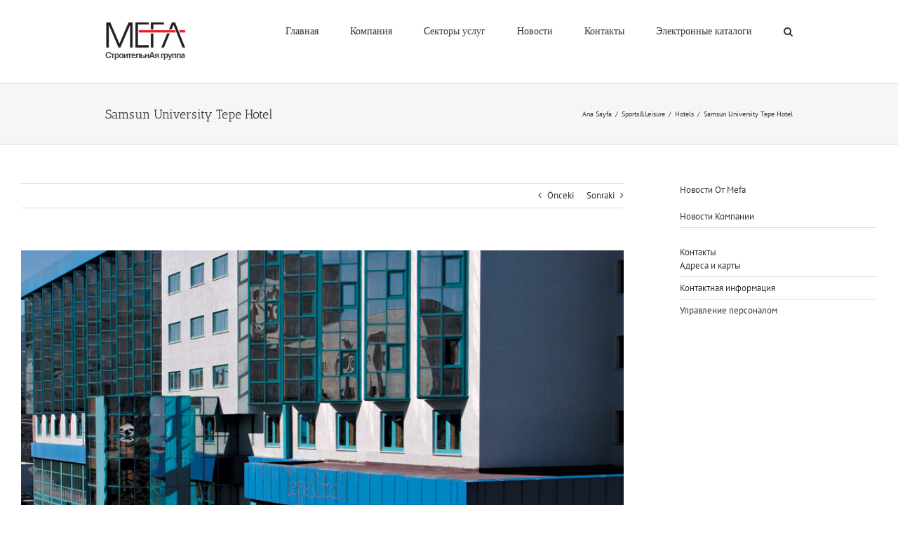

--- FILE ---
content_type: text/html; charset=UTF-8
request_url: https://ru.mefagroup.com/portfolio-items/samsun-university-tepe-hotel-2/
body_size: 14582
content:

<!DOCTYPE html>
<html class="avada-html-layout-wide avada-html-header-position-top avada-is-100-percent-template" lang="tr" prefix="og: http://ogp.me/ns# fb: http://ogp.me/ns/fb#">
<head>
	<meta http-equiv="X-UA-Compatible" content="IE=edge" />
	<meta http-equiv="Content-Type" content="text/html; charset=utf-8"/>
	<meta name="viewport" content="width=device-width, initial-scale=1" />
	<title>Samsun University Tepe Hotel &#8211; Mefa Group</title>
<meta name='robots' content='max-image-preview:large' />
<link rel="alternate" type="application/rss+xml" title="Mefa Group &raquo; akışı" href="https://ru.mefagroup.com/feed/" />
<link rel="alternate" type="application/rss+xml" title="Mefa Group &raquo; yorum akışı" href="https://ru.mefagroup.com/comments/feed/" />
		
		
		
		
		
		<link rel="alternate" type="application/rss+xml" title="Mefa Group &raquo; Samsun University Tepe Hotel yorum akışı" href="https://ru.mefagroup.com/portfolio-items/samsun-university-tepe-hotel-2/feed/" />

		<meta property="og:title" content="Samsun University Tepe Hotel"/>
		<meta property="og:type" content="article"/>
		<meta property="og:url" content="https://ru.mefagroup.com/portfolio-items/samsun-university-tepe-hotel-2/"/>
		<meta property="og:site_name" content="Mefa Group"/>
		<meta property="og:description" content=""/>

									<meta property="og:image" content="https://ru.mefagroup.com/wp-content/uploads/2013/12/h3.jpg"/>
							<script type="text/javascript">
/* <![CDATA[ */
window._wpemojiSettings = {"baseUrl":"https:\/\/s.w.org\/images\/core\/emoji\/15.0.3\/72x72\/","ext":".png","svgUrl":"https:\/\/s.w.org\/images\/core\/emoji\/15.0.3\/svg\/","svgExt":".svg","source":{"concatemoji":"https:\/\/ru.mefagroup.com\/wp-includes\/js\/wp-emoji-release.min.js?ver=6.5.7"}};
/*! This file is auto-generated */
!function(i,n){var o,s,e;function c(e){try{var t={supportTests:e,timestamp:(new Date).valueOf()};sessionStorage.setItem(o,JSON.stringify(t))}catch(e){}}function p(e,t,n){e.clearRect(0,0,e.canvas.width,e.canvas.height),e.fillText(t,0,0);var t=new Uint32Array(e.getImageData(0,0,e.canvas.width,e.canvas.height).data),r=(e.clearRect(0,0,e.canvas.width,e.canvas.height),e.fillText(n,0,0),new Uint32Array(e.getImageData(0,0,e.canvas.width,e.canvas.height).data));return t.every(function(e,t){return e===r[t]})}function u(e,t,n){switch(t){case"flag":return n(e,"\ud83c\udff3\ufe0f\u200d\u26a7\ufe0f","\ud83c\udff3\ufe0f\u200b\u26a7\ufe0f")?!1:!n(e,"\ud83c\uddfa\ud83c\uddf3","\ud83c\uddfa\u200b\ud83c\uddf3")&&!n(e,"\ud83c\udff4\udb40\udc67\udb40\udc62\udb40\udc65\udb40\udc6e\udb40\udc67\udb40\udc7f","\ud83c\udff4\u200b\udb40\udc67\u200b\udb40\udc62\u200b\udb40\udc65\u200b\udb40\udc6e\u200b\udb40\udc67\u200b\udb40\udc7f");case"emoji":return!n(e,"\ud83d\udc26\u200d\u2b1b","\ud83d\udc26\u200b\u2b1b")}return!1}function f(e,t,n){var r="undefined"!=typeof WorkerGlobalScope&&self instanceof WorkerGlobalScope?new OffscreenCanvas(300,150):i.createElement("canvas"),a=r.getContext("2d",{willReadFrequently:!0}),o=(a.textBaseline="top",a.font="600 32px Arial",{});return e.forEach(function(e){o[e]=t(a,e,n)}),o}function t(e){var t=i.createElement("script");t.src=e,t.defer=!0,i.head.appendChild(t)}"undefined"!=typeof Promise&&(o="wpEmojiSettingsSupports",s=["flag","emoji"],n.supports={everything:!0,everythingExceptFlag:!0},e=new Promise(function(e){i.addEventListener("DOMContentLoaded",e,{once:!0})}),new Promise(function(t){var n=function(){try{var e=JSON.parse(sessionStorage.getItem(o));if("object"==typeof e&&"number"==typeof e.timestamp&&(new Date).valueOf()<e.timestamp+604800&&"object"==typeof e.supportTests)return e.supportTests}catch(e){}return null}();if(!n){if("undefined"!=typeof Worker&&"undefined"!=typeof OffscreenCanvas&&"undefined"!=typeof URL&&URL.createObjectURL&&"undefined"!=typeof Blob)try{var e="postMessage("+f.toString()+"("+[JSON.stringify(s),u.toString(),p.toString()].join(",")+"));",r=new Blob([e],{type:"text/javascript"}),a=new Worker(URL.createObjectURL(r),{name:"wpTestEmojiSupports"});return void(a.onmessage=function(e){c(n=e.data),a.terminate(),t(n)})}catch(e){}c(n=f(s,u,p))}t(n)}).then(function(e){for(var t in e)n.supports[t]=e[t],n.supports.everything=n.supports.everything&&n.supports[t],"flag"!==t&&(n.supports.everythingExceptFlag=n.supports.everythingExceptFlag&&n.supports[t]);n.supports.everythingExceptFlag=n.supports.everythingExceptFlag&&!n.supports.flag,n.DOMReady=!1,n.readyCallback=function(){n.DOMReady=!0}}).then(function(){return e}).then(function(){var e;n.supports.everything||(n.readyCallback(),(e=n.source||{}).concatemoji?t(e.concatemoji):e.wpemoji&&e.twemoji&&(t(e.twemoji),t(e.wpemoji)))}))}((window,document),window._wpemojiSettings);
/* ]]> */
</script>
<style id='wp-emoji-styles-inline-css' type='text/css'>

	img.wp-smiley, img.emoji {
		display: inline !important;
		border: none !important;
		box-shadow: none !important;
		height: 1em !important;
		width: 1em !important;
		margin: 0 0.07em !important;
		vertical-align: -0.1em !important;
		background: none !important;
		padding: 0 !important;
	}
</style>
<style id='classic-theme-styles-inline-css' type='text/css'>
/*! This file is auto-generated */
.wp-block-button__link{color:#fff;background-color:#32373c;border-radius:9999px;box-shadow:none;text-decoration:none;padding:calc(.667em + 2px) calc(1.333em + 2px);font-size:1.125em}.wp-block-file__button{background:#32373c;color:#fff;text-decoration:none}
</style>
<style id='global-styles-inline-css' type='text/css'>
body{--wp--preset--color--black: #000000;--wp--preset--color--cyan-bluish-gray: #abb8c3;--wp--preset--color--white: #ffffff;--wp--preset--color--pale-pink: #f78da7;--wp--preset--color--vivid-red: #cf2e2e;--wp--preset--color--luminous-vivid-orange: #ff6900;--wp--preset--color--luminous-vivid-amber: #fcb900;--wp--preset--color--light-green-cyan: #7bdcb5;--wp--preset--color--vivid-green-cyan: #00d084;--wp--preset--color--pale-cyan-blue: #8ed1fc;--wp--preset--color--vivid-cyan-blue: #0693e3;--wp--preset--color--vivid-purple: #9b51e0;--wp--preset--gradient--vivid-cyan-blue-to-vivid-purple: linear-gradient(135deg,rgba(6,147,227,1) 0%,rgb(155,81,224) 100%);--wp--preset--gradient--light-green-cyan-to-vivid-green-cyan: linear-gradient(135deg,rgb(122,220,180) 0%,rgb(0,208,130) 100%);--wp--preset--gradient--luminous-vivid-amber-to-luminous-vivid-orange: linear-gradient(135deg,rgba(252,185,0,1) 0%,rgba(255,105,0,1) 100%);--wp--preset--gradient--luminous-vivid-orange-to-vivid-red: linear-gradient(135deg,rgba(255,105,0,1) 0%,rgb(207,46,46) 100%);--wp--preset--gradient--very-light-gray-to-cyan-bluish-gray: linear-gradient(135deg,rgb(238,238,238) 0%,rgb(169,184,195) 100%);--wp--preset--gradient--cool-to-warm-spectrum: linear-gradient(135deg,rgb(74,234,220) 0%,rgb(151,120,209) 20%,rgb(207,42,186) 40%,rgb(238,44,130) 60%,rgb(251,105,98) 80%,rgb(254,248,76) 100%);--wp--preset--gradient--blush-light-purple: linear-gradient(135deg,rgb(255,206,236) 0%,rgb(152,150,240) 100%);--wp--preset--gradient--blush-bordeaux: linear-gradient(135deg,rgb(254,205,165) 0%,rgb(254,45,45) 50%,rgb(107,0,62) 100%);--wp--preset--gradient--luminous-dusk: linear-gradient(135deg,rgb(255,203,112) 0%,rgb(199,81,192) 50%,rgb(65,88,208) 100%);--wp--preset--gradient--pale-ocean: linear-gradient(135deg,rgb(255,245,203) 0%,rgb(182,227,212) 50%,rgb(51,167,181) 100%);--wp--preset--gradient--electric-grass: linear-gradient(135deg,rgb(202,248,128) 0%,rgb(113,206,126) 100%);--wp--preset--gradient--midnight: linear-gradient(135deg,rgb(2,3,129) 0%,rgb(40,116,252) 100%);--wp--preset--font-size--small: 9.75px;--wp--preset--font-size--medium: 20px;--wp--preset--font-size--large: 19.5px;--wp--preset--font-size--x-large: 42px;--wp--preset--font-size--normal: 13px;--wp--preset--font-size--xlarge: 26px;--wp--preset--font-size--huge: 39px;--wp--preset--spacing--20: 0.44rem;--wp--preset--spacing--30: 0.67rem;--wp--preset--spacing--40: 1rem;--wp--preset--spacing--50: 1.5rem;--wp--preset--spacing--60: 2.25rem;--wp--preset--spacing--70: 3.38rem;--wp--preset--spacing--80: 5.06rem;--wp--preset--shadow--natural: 6px 6px 9px rgba(0, 0, 0, 0.2);--wp--preset--shadow--deep: 12px 12px 50px rgba(0, 0, 0, 0.4);--wp--preset--shadow--sharp: 6px 6px 0px rgba(0, 0, 0, 0.2);--wp--preset--shadow--outlined: 6px 6px 0px -3px rgba(255, 255, 255, 1), 6px 6px rgba(0, 0, 0, 1);--wp--preset--shadow--crisp: 6px 6px 0px rgba(0, 0, 0, 1);}:where(.is-layout-flex){gap: 0.5em;}:where(.is-layout-grid){gap: 0.5em;}body .is-layout-flex{display: flex;}body .is-layout-flex{flex-wrap: wrap;align-items: center;}body .is-layout-flex > *{margin: 0;}body .is-layout-grid{display: grid;}body .is-layout-grid > *{margin: 0;}:where(.wp-block-columns.is-layout-flex){gap: 2em;}:where(.wp-block-columns.is-layout-grid){gap: 2em;}:where(.wp-block-post-template.is-layout-flex){gap: 1.25em;}:where(.wp-block-post-template.is-layout-grid){gap: 1.25em;}.has-black-color{color: var(--wp--preset--color--black) !important;}.has-cyan-bluish-gray-color{color: var(--wp--preset--color--cyan-bluish-gray) !important;}.has-white-color{color: var(--wp--preset--color--white) !important;}.has-pale-pink-color{color: var(--wp--preset--color--pale-pink) !important;}.has-vivid-red-color{color: var(--wp--preset--color--vivid-red) !important;}.has-luminous-vivid-orange-color{color: var(--wp--preset--color--luminous-vivid-orange) !important;}.has-luminous-vivid-amber-color{color: var(--wp--preset--color--luminous-vivid-amber) !important;}.has-light-green-cyan-color{color: var(--wp--preset--color--light-green-cyan) !important;}.has-vivid-green-cyan-color{color: var(--wp--preset--color--vivid-green-cyan) !important;}.has-pale-cyan-blue-color{color: var(--wp--preset--color--pale-cyan-blue) !important;}.has-vivid-cyan-blue-color{color: var(--wp--preset--color--vivid-cyan-blue) !important;}.has-vivid-purple-color{color: var(--wp--preset--color--vivid-purple) !important;}.has-black-background-color{background-color: var(--wp--preset--color--black) !important;}.has-cyan-bluish-gray-background-color{background-color: var(--wp--preset--color--cyan-bluish-gray) !important;}.has-white-background-color{background-color: var(--wp--preset--color--white) !important;}.has-pale-pink-background-color{background-color: var(--wp--preset--color--pale-pink) !important;}.has-vivid-red-background-color{background-color: var(--wp--preset--color--vivid-red) !important;}.has-luminous-vivid-orange-background-color{background-color: var(--wp--preset--color--luminous-vivid-orange) !important;}.has-luminous-vivid-amber-background-color{background-color: var(--wp--preset--color--luminous-vivid-amber) !important;}.has-light-green-cyan-background-color{background-color: var(--wp--preset--color--light-green-cyan) !important;}.has-vivid-green-cyan-background-color{background-color: var(--wp--preset--color--vivid-green-cyan) !important;}.has-pale-cyan-blue-background-color{background-color: var(--wp--preset--color--pale-cyan-blue) !important;}.has-vivid-cyan-blue-background-color{background-color: var(--wp--preset--color--vivid-cyan-blue) !important;}.has-vivid-purple-background-color{background-color: var(--wp--preset--color--vivid-purple) !important;}.has-black-border-color{border-color: var(--wp--preset--color--black) !important;}.has-cyan-bluish-gray-border-color{border-color: var(--wp--preset--color--cyan-bluish-gray) !important;}.has-white-border-color{border-color: var(--wp--preset--color--white) !important;}.has-pale-pink-border-color{border-color: var(--wp--preset--color--pale-pink) !important;}.has-vivid-red-border-color{border-color: var(--wp--preset--color--vivid-red) !important;}.has-luminous-vivid-orange-border-color{border-color: var(--wp--preset--color--luminous-vivid-orange) !important;}.has-luminous-vivid-amber-border-color{border-color: var(--wp--preset--color--luminous-vivid-amber) !important;}.has-light-green-cyan-border-color{border-color: var(--wp--preset--color--light-green-cyan) !important;}.has-vivid-green-cyan-border-color{border-color: var(--wp--preset--color--vivid-green-cyan) !important;}.has-pale-cyan-blue-border-color{border-color: var(--wp--preset--color--pale-cyan-blue) !important;}.has-vivid-cyan-blue-border-color{border-color: var(--wp--preset--color--vivid-cyan-blue) !important;}.has-vivid-purple-border-color{border-color: var(--wp--preset--color--vivid-purple) !important;}.has-vivid-cyan-blue-to-vivid-purple-gradient-background{background: var(--wp--preset--gradient--vivid-cyan-blue-to-vivid-purple) !important;}.has-light-green-cyan-to-vivid-green-cyan-gradient-background{background: var(--wp--preset--gradient--light-green-cyan-to-vivid-green-cyan) !important;}.has-luminous-vivid-amber-to-luminous-vivid-orange-gradient-background{background: var(--wp--preset--gradient--luminous-vivid-amber-to-luminous-vivid-orange) !important;}.has-luminous-vivid-orange-to-vivid-red-gradient-background{background: var(--wp--preset--gradient--luminous-vivid-orange-to-vivid-red) !important;}.has-very-light-gray-to-cyan-bluish-gray-gradient-background{background: var(--wp--preset--gradient--very-light-gray-to-cyan-bluish-gray) !important;}.has-cool-to-warm-spectrum-gradient-background{background: var(--wp--preset--gradient--cool-to-warm-spectrum) !important;}.has-blush-light-purple-gradient-background{background: var(--wp--preset--gradient--blush-light-purple) !important;}.has-blush-bordeaux-gradient-background{background: var(--wp--preset--gradient--blush-bordeaux) !important;}.has-luminous-dusk-gradient-background{background: var(--wp--preset--gradient--luminous-dusk) !important;}.has-pale-ocean-gradient-background{background: var(--wp--preset--gradient--pale-ocean) !important;}.has-electric-grass-gradient-background{background: var(--wp--preset--gradient--electric-grass) !important;}.has-midnight-gradient-background{background: var(--wp--preset--gradient--midnight) !important;}.has-small-font-size{font-size: var(--wp--preset--font-size--small) !important;}.has-medium-font-size{font-size: var(--wp--preset--font-size--medium) !important;}.has-large-font-size{font-size: var(--wp--preset--font-size--large) !important;}.has-x-large-font-size{font-size: var(--wp--preset--font-size--x-large) !important;}
.wp-block-navigation a:where(:not(.wp-element-button)){color: inherit;}
:where(.wp-block-post-template.is-layout-flex){gap: 1.25em;}:where(.wp-block-post-template.is-layout-grid){gap: 1.25em;}
:where(.wp-block-columns.is-layout-flex){gap: 2em;}:where(.wp-block-columns.is-layout-grid){gap: 2em;}
.wp-block-pullquote{font-size: 1.5em;line-height: 1.6;}
</style>
<link rel='stylesheet' id='rs-plugin-settings-css' href='https://ru.mefagroup.com/wp-content/plugins/revslider/public/assets/css/rs6.css?ver=6.4.6' type='text/css' media='all' />
<style id='rs-plugin-settings-inline-css' type='text/css'>
.tp-caption a{color:#ff7302;text-shadow:none;-webkit-transition:all 0.2s ease-out;-moz-transition:all 0.2s ease-out;-o-transition:all 0.2s ease-out;-ms-transition:all 0.2s ease-out}.tp-caption a:hover{color:#ffa902}
</style>
<!--[if IE]>
<link rel='stylesheet' id='avada-IE-css' href='https://ru.mefagroup.com/wp-content/themes/Avada/assets/css/dynamic/ie.min.css?ver=7.3' type='text/css' media='all' />
<style id='avada-IE-inline-css' type='text/css'>
.avada-select-parent .select-arrow{background-color:#ffffff}
.select-arrow{background-color:#ffffff}
</style>
<![endif]-->
<link rel='stylesheet' id='fusion-dynamic-css-css' href='https://ru.mefagroup.com/wp-content/uploads/fusion-styles/ecb591b35a5ba51b420e9f81da35a36b.min.css?ver=3.3' type='text/css' media='all' />
<script type="text/javascript" src="https://ru.mefagroup.com/wp-includes/js/jquery/jquery.min.js?ver=3.7.1" id="jquery-core-js"></script>
<script type="text/javascript" src="https://ru.mefagroup.com/wp-includes/js/jquery/jquery-migrate.min.js?ver=3.4.1" id="jquery-migrate-js"></script>
<script type="text/javascript" src="https://ru.mefagroup.com/wp-content/plugins/revslider/public/assets/js/rbtools.min.js?ver=6.4.4" id="tp-tools-js"></script>
<script type="text/javascript" src="https://ru.mefagroup.com/wp-content/plugins/revslider/public/assets/js/rs6.min.js?ver=6.4.6" id="revmin-js"></script>
<link rel="https://api.w.org/" href="https://ru.mefagroup.com/wp-json/" /><link rel="alternate" type="application/json" href="https://ru.mefagroup.com/wp-json/wp/v2/avada_portfolio/5390" /><link rel="EditURI" type="application/rsd+xml" title="RSD" href="https://ru.mefagroup.com/xmlrpc.php?rsd" />
<meta name="generator" content="WordPress 6.5.7" />
<link rel="canonical" href="https://ru.mefagroup.com/portfolio-items/samsun-university-tepe-hotel-2/" />
<link rel='shortlink' href='https://ru.mefagroup.com/?p=5390' />
<link rel="alternate" type="application/json+oembed" href="https://ru.mefagroup.com/wp-json/oembed/1.0/embed?url=https%3A%2F%2Fru.mefagroup.com%2Fportfolio-items%2Fsamsun-university-tepe-hotel-2%2F" />
<link rel="alternate" type="text/xml+oembed" href="https://ru.mefagroup.com/wp-json/oembed/1.0/embed?url=https%3A%2F%2Fru.mefagroup.com%2Fportfolio-items%2Fsamsun-university-tepe-hotel-2%2F&#038;format=xml" />
<style type="text/css" id="css-fb-visibility">@media screen and (max-width: 640px){body:not(.fusion-builder-ui-wireframe) .fusion-no-small-visibility{display:none !important;}body:not(.fusion-builder-ui-wireframe) .sm-text-align-center{text-align:center !important;}body:not(.fusion-builder-ui-wireframe) .sm-text-align-left{text-align:left !important;}body:not(.fusion-builder-ui-wireframe) .sm-text-align-right{text-align:right !important;}body:not(.fusion-builder-ui-wireframe) .sm-mx-auto{margin-left:auto !important;margin-right:auto !important;}body:not(.fusion-builder-ui-wireframe) .sm-ml-auto{margin-left:auto !important;}body:not(.fusion-builder-ui-wireframe) .sm-mr-auto{margin-right:auto !important;}body:not(.fusion-builder-ui-wireframe) .fusion-absolute-position-small{position:absolute;top:auto;width:100%;}}@media screen and (min-width: 641px) and (max-width: 1024px){body:not(.fusion-builder-ui-wireframe) .fusion-no-medium-visibility{display:none !important;}body:not(.fusion-builder-ui-wireframe) .md-text-align-center{text-align:center !important;}body:not(.fusion-builder-ui-wireframe) .md-text-align-left{text-align:left !important;}body:not(.fusion-builder-ui-wireframe) .md-text-align-right{text-align:right !important;}body:not(.fusion-builder-ui-wireframe) .md-mx-auto{margin-left:auto !important;margin-right:auto !important;}body:not(.fusion-builder-ui-wireframe) .md-ml-auto{margin-left:auto !important;}body:not(.fusion-builder-ui-wireframe) .md-mr-auto{margin-right:auto !important;}body:not(.fusion-builder-ui-wireframe) .fusion-absolute-position-medium{position:absolute;top:auto;width:100%;}}@media screen and (min-width: 1025px){body:not(.fusion-builder-ui-wireframe) .fusion-no-large-visibility{display:none !important;}body:not(.fusion-builder-ui-wireframe) .lg-text-align-center{text-align:center !important;}body:not(.fusion-builder-ui-wireframe) .lg-text-align-left{text-align:left !important;}body:not(.fusion-builder-ui-wireframe) .lg-text-align-right{text-align:right !important;}body:not(.fusion-builder-ui-wireframe) .lg-mx-auto{margin-left:auto !important;margin-right:auto !important;}body:not(.fusion-builder-ui-wireframe) .lg-ml-auto{margin-left:auto !important;}body:not(.fusion-builder-ui-wireframe) .lg-mr-auto{margin-right:auto !important;}body:not(.fusion-builder-ui-wireframe) .fusion-absolute-position-large{position:absolute;top:auto;width:100%;}}</style><meta name="generator" content="Powered by Slider Revolution 6.4.6 - responsive, Mobile-Friendly Slider Plugin for WordPress with comfortable drag and drop interface." />
<link rel="icon" href="https://ru.mefagroup.com/wp-content/uploads/2021/02/cropped-faviconmefa-32x32.png" sizes="32x32" />
<link rel="icon" href="https://ru.mefagroup.com/wp-content/uploads/2021/02/cropped-faviconmefa-192x192.png" sizes="192x192" />
<link rel="apple-touch-icon" href="https://ru.mefagroup.com/wp-content/uploads/2021/02/cropped-faviconmefa-180x180.png" />
<meta name="msapplication-TileImage" content="https://ru.mefagroup.com/wp-content/uploads/2021/02/cropped-faviconmefa-270x270.png" />
<script type="text/javascript">function setREVStartSize(e){
			//window.requestAnimationFrame(function() {				 
				window.RSIW = window.RSIW===undefined ? window.innerWidth : window.RSIW;	
				window.RSIH = window.RSIH===undefined ? window.innerHeight : window.RSIH;	
				try {								
					var pw = document.getElementById(e.c).parentNode.offsetWidth,
						newh;
					pw = pw===0 || isNaN(pw) ? window.RSIW : pw;
					e.tabw = e.tabw===undefined ? 0 : parseInt(e.tabw);
					e.thumbw = e.thumbw===undefined ? 0 : parseInt(e.thumbw);
					e.tabh = e.tabh===undefined ? 0 : parseInt(e.tabh);
					e.thumbh = e.thumbh===undefined ? 0 : parseInt(e.thumbh);
					e.tabhide = e.tabhide===undefined ? 0 : parseInt(e.tabhide);
					e.thumbhide = e.thumbhide===undefined ? 0 : parseInt(e.thumbhide);
					e.mh = e.mh===undefined || e.mh=="" || e.mh==="auto" ? 0 : parseInt(e.mh,0);		
					if(e.layout==="fullscreen" || e.l==="fullscreen") 						
						newh = Math.max(e.mh,window.RSIH);					
					else{					
						e.gw = Array.isArray(e.gw) ? e.gw : [e.gw];
						for (var i in e.rl) if (e.gw[i]===undefined || e.gw[i]===0) e.gw[i] = e.gw[i-1];					
						e.gh = e.el===undefined || e.el==="" || (Array.isArray(e.el) && e.el.length==0)? e.gh : e.el;
						e.gh = Array.isArray(e.gh) ? e.gh : [e.gh];
						for (var i in e.rl) if (e.gh[i]===undefined || e.gh[i]===0) e.gh[i] = e.gh[i-1];
											
						var nl = new Array(e.rl.length),
							ix = 0,						
							sl;					
						e.tabw = e.tabhide>=pw ? 0 : e.tabw;
						e.thumbw = e.thumbhide>=pw ? 0 : e.thumbw;
						e.tabh = e.tabhide>=pw ? 0 : e.tabh;
						e.thumbh = e.thumbhide>=pw ? 0 : e.thumbh;					
						for (var i in e.rl) nl[i] = e.rl[i]<window.RSIW ? 0 : e.rl[i];
						sl = nl[0];									
						for (var i in nl) if (sl>nl[i] && nl[i]>0) { sl = nl[i]; ix=i;}															
						var m = pw>(e.gw[ix]+e.tabw+e.thumbw) ? 1 : (pw-(e.tabw+e.thumbw)) / (e.gw[ix]);					
						newh =  (e.gh[ix] * m) + (e.tabh + e.thumbh);
					}				
					if(window.rs_init_css===undefined) window.rs_init_css = document.head.appendChild(document.createElement("style"));					
					document.getElementById(e.c).height = newh+"px";
					window.rs_init_css.innerHTML += "#"+e.c+"_wrapper { height: "+newh+"px }";				
				} catch(e){
					console.log("Failure at Presize of Slider:" + e)
				}					   
			//});
		  };</script>
		<script type="text/javascript">
			var doc = document.documentElement;
			doc.setAttribute( 'data-useragent', navigator.userAgent );
		</script>
		
	</head>

<body class="avada_portfolio-template-default single single-avada_portfolio postid-5390 single-format-standard fusion-image-hovers fusion-pagination-sizing fusion-button_size-large fusion-button_type-flat fusion-button_span-no avada-image-rollover-circle-yes avada-image-rollover-yes avada-image-rollover-direction-left fusion-body ltr fusion-sticky-header no-tablet-sticky-header no-mobile-sticky-header no-mobile-slidingbar no-mobile-totop avada-has-rev-slider-styles fusion-disable-outline fusion-sub-menu-fade mobile-logo-pos-left layout-wide-mode avada-has-boxed-modal-shadow-none layout-scroll-offset-full avada-has-zero-margin-offset-top has-sidebar fusion-top-header menu-text-align-center mobile-menu-design-modern fusion-show-pagination-text fusion-header-layout-v1 avada-responsive avada-footer-fx-none avada-menu-highlight-style-bar fusion-search-form-classic fusion-main-menu-search-dropdown fusion-avatar-square avada-sticky-shrinkage avada-dropdown-styles avada-blog-layout-large avada-blog-archive-layout-large avada-header-shadow-no avada-menu-icon-position-left avada-has-megamenu-shadow avada-has-mainmenu-dropdown-divider avada-has-main-nav-search-icon avada-has-breadcrumb-mobile-hidden avada-has-titlebar-bar_and_content avada-has-pagination-padding avada-flyout-menu-direction-fade avada-ec-views-v1" >
		<a class="skip-link screen-reader-text" href="#content">Skip to content</a>

	<div id="boxed-wrapper">
		<div class="fusion-sides-frame"></div>
		<div id="wrapper" class="fusion-wrapper">
			<div id="home" style="position:relative;top:-1px;"></div>
			
				
			<header class="fusion-header-wrapper">
				<div class="fusion-header-v1 fusion-logo-alignment fusion-logo-left fusion-sticky-menu- fusion-sticky-logo- fusion-mobile-logo-  fusion-mobile-menu-design-modern">
					<div class="fusion-header-sticky-height"></div>
<div class="fusion-header">
	<div class="fusion-row">
					<div class="fusion-logo" data-margin-top="31px" data-margin-bottom="31px" data-margin-left="0px" data-margin-right="0px">
			<a class="fusion-logo-link"  href="https://ru.mefagroup.com/" >

						<!-- standard logo -->
			<img src="https://ru.mefagroup.com/wp-content/uploads/2017/09/LogoRU2.png" srcset="https://ru.mefagroup.com/wp-content/uploads/2017/09/LogoRU2.png 1x" width="115" height="57" alt="Mefa Group Logo" data-retina_logo_url="" class="fusion-standard-logo" />

			
					</a>
		</div>		<nav class="fusion-main-menu" aria-label="Main Menu"><ul id="menu-main" class="fusion-menu"><li  id="menu-item-4485"  class="menu-item menu-item-type-custom menu-item-object-custom menu-item-home menu-item-4485"  data-item-id="4485"><a  href="http://ru.mefagroup.com" class="fusion-bar-highlight"><span class="menu-text">Главная</span></a></li><li  id="menu-item-4480"  class="menu-item menu-item-type-custom menu-item-object-custom menu-item-has-children menu-item-4480 fusion-dropdown-menu"  data-item-id="4480"><a  href="http://ru.mefagroup.com/?page_id=4687" class="fusion-bar-highlight"><span class="menu-text">Компания</span></a><ul class="sub-menu"><li  id="menu-item-4689"  class="menu-item menu-item-type-post_type menu-item-object-page menu-item-4689 fusion-dropdown-submenu" ><a  href="https://ru.mefagroup.com/welcome-to-mefa/" class="fusion-bar-highlight"><span>Добро пожаловать в MEFA</span></a></li><li  id="menu-item-4611"  class="menu-item menu-item-type-post_type menu-item-object-page menu-item-4611 fusion-dropdown-submenu" ><a  href="https://ru.mefagroup.com/company/" class="fusion-bar-highlight"><span>Послание Председателя</span></a></li><li  id="menu-item-4615"  class="menu-item menu-item-type-post_type menu-item-object-page menu-item-4615 fusion-dropdown-submenu" ><a  href="https://ru.mefagroup.com/mefa-at-a-glance/" class="fusion-bar-highlight"><span>MEFA с первого взгляда</span></a></li><li  id="menu-item-4686"  class="menu-item menu-item-type-post_type menu-item-object-page menu-item-4686 fusion-dropdown-submenu" ><a  href="https://ru.mefagroup.com/board-of-directors/" class="fusion-bar-highlight"><span>Правление</span></a></li><li  id="menu-item-5060"  class="menu-item menu-item-type-post_type menu-item-object-page menu-item-5060 fusion-dropdown-submenu" ><a  href="https://ru.mefagroup.com/quality-policies/" class="fusion-bar-highlight"><span>Политика качества</span></a></li></ul></li><li  id="menu-item-4616"  class="menu-item menu-item-type-custom menu-item-object-custom menu-item-has-children menu-item-4616 fusion-dropdown-menu"  data-item-id="4616"><a  href="http://ru.mefagroup.com/?page_id=5161" class="fusion-bar-highlight"><span class="menu-text">Секторы услуг</span></a><ul class="sub-menu"><li  id="menu-item-5027"  class="menu-item menu-item-type-custom menu-item-object-custom menu-item-has-children menu-item-5027 fusion-dropdown-submenu" ><a  href="#" class="fusion-bar-highlight"><span>Строительные работы</span></a><ul class="sub-menu"><li  id="menu-item-6818"  class="menu-item menu-item-type-post_type menu-item-object-page menu-item-6818" ><a  href="https://ru.mefagroup.com/railways/" class="fusion-bar-highlight"><span>Железные дороги</span></a></li><li  id="menu-item-4708"  class="menu-item menu-item-type-post_type menu-item-object-page menu-item-4708" ><a  href="https://ru.mefagroup.com/roads/" class="fusion-bar-highlight"><span>Дороги</span></a></li><li  id="menu-item-4762"  class="menu-item menu-item-type-post_type menu-item-object-page menu-item-4762" ><a  href="https://ru.mefagroup.com/bridges/" class="fusion-bar-highlight"><span>Мосты</span></a></li><li  id="menu-item-4763"  class="menu-item menu-item-type-post_type menu-item-object-page menu-item-4763" ><a  href="https://ru.mefagroup.com/infrastructure/" class="fusion-bar-highlight"><span>Инфраструктура</span></a></li><li  id="menu-item-4764"  class="menu-item menu-item-type-post_type menu-item-object-page menu-item-4764" ><a  href="https://ru.mefagroup.com/solid-waste/" class="fusion-bar-highlight"><span>Твердые отходы</span></a></li><li  id="menu-item-5249"  class="menu-item menu-item-type-post_type menu-item-object-page menu-item-5249" ><a  href="https://ru.mefagroup.com/hydroelectric-power-plants-2/" class="fusion-bar-highlight"><span>Гидроэлектростанции</span></a></li></ul></li><li  id="menu-item-5028"  class="menu-item menu-item-type-custom menu-item-object-custom menu-item-has-children menu-item-5028 fusion-dropdown-submenu" ><a  href="#" class="fusion-bar-highlight"><span>Образование</span></a><ul class="sub-menu"><li  id="menu-item-4759"  class="menu-item menu-item-type-post_type menu-item-object-page menu-item-4759" ><a  href="https://ru.mefagroup.com/agu-city-campus/" class="fusion-bar-highlight"><span>Университет Абдуллы Гюля</span></a></li><li  id="menu-item-5317"  class="menu-item menu-item-type-post_type menu-item-object-page menu-item-5317" ><a  href="https://ru.mefagroup.com/sakarya-university-campus/" class="fusion-bar-highlight"><span>Кампус университета в провинции Сакарья</span></a></li><li  id="menu-item-4758"  class="menu-item menu-item-type-post_type menu-item-object-page menu-item-4758" ><a  href="https://ru.mefagroup.com/undergraduate-schools/" class="fusion-bar-highlight"><span>Технические учебные заведения, Учебные центры и Начальные школы</span></a></li></ul></li><li  id="menu-item-5030"  class="menu-item menu-item-type-custom menu-item-object-custom menu-item-has-children menu-item-5030 fusion-dropdown-submenu" ><a  href="#" class="fusion-bar-highlight"><span>Спорт и отдых</span></a><ul class="sub-menu"><li  id="menu-item-4757"  class="menu-item menu-item-type-post_type menu-item-object-page menu-item-4757" ><a  href="https://ru.mefagroup.com/sports-complexes/" class="fusion-bar-highlight"><span>Спортивные комплексы</span></a></li><li  id="menu-item-4756"  class="menu-item menu-item-type-post_type menu-item-object-page menu-item-4756" ><a  href="https://ru.mefagroup.com/hotels/" class="fusion-bar-highlight"><span>Отели</span></a></li></ul></li><li  id="menu-item-4642"  class="menu-item menu-item-type-post_type menu-item-object-page menu-item-has-children menu-item-4642 fusion-dropdown-submenu" ><a  href="https://ru.mefagroup.com/industrial/" class="fusion-bar-highlight"><span>Промышленность и Торговля</span></a><ul class="sub-menu"><li  id="menu-item-4644"  class="menu-item menu-item-type-post_type menu-item-object-page menu-item-4644" ><a  href="https://ru.mefagroup.com/shopping-center/" class="fusion-bar-highlight"><span>Торговые центры</span></a></li><li  id="menu-item-4753"  class="menu-item menu-item-type-post_type menu-item-object-page menu-item-4753" ><a  href="https://ru.mefagroup.com/wholesale-markets/" class="fusion-bar-highlight"><span>Оптовые рынки</span></a></li><li  id="menu-item-6821"  class="menu-item menu-item-type-post_type menu-item-object-page menu-item-6821" ><a  href="https://ru.mefagroup.com/tv-radio-studios/" class="fusion-bar-highlight"><span>Телерадиостудии</span></a></li><li  id="menu-item-6824"  class="menu-item menu-item-type-post_type menu-item-object-page menu-item-6824" ><a  href="https://ru.mefagroup.com/service-buildings/" class="fusion-bar-highlight"><span>Сервисные здания</span></a></li><li  id="menu-item-4752"  class="menu-item menu-item-type-post_type menu-item-object-page menu-item-4752" ><a  href="https://ru.mefagroup.com/slaughter-house/" class="fusion-bar-highlight"><span>Скотобойни</span></a></li></ul></li><li  id="menu-item-4641"  class="menu-item menu-item-type-post_type menu-item-object-page menu-item-has-children menu-item-4641 fusion-dropdown-submenu" ><a  href="https://ru.mefagroup.com/health/" class="fusion-bar-highlight"><span>Здоровье</span></a><ul class="sub-menu"><li  id="menu-item-4750"  class="menu-item menu-item-type-post_type menu-item-object-page menu-item-4750" ><a  href="https://ru.mefagroup.com/hospitals/" class="fusion-bar-highlight"><span>Больницы</span></a></li></ul></li><li  id="menu-item-4765"  class="menu-item menu-item-type-custom menu-item-object-custom menu-item-has-children menu-item-4765 fusion-dropdown-submenu" ><a  href="#" class="fusion-bar-highlight"><span>Тонкие работы</span></a><ul class="sub-menu"><li  id="menu-item-4749"  class="menu-item menu-item-type-post_type menu-item-object-page menu-item-4749" ><a  href="https://ru.mefagroup.com/boardworkslandscaping/" class="fusion-bar-highlight"><span>Работы настила и Ландшафтный дизайн</span></a></li><li  id="menu-item-4748"  class="menu-item menu-item-type-post_type menu-item-object-page menu-item-4748" ><a  href="https://ru.mefagroup.com/public-squares/" class="fusion-bar-highlight"><span>Городские площади</span></a></li><li  id="menu-item-4747"  class="menu-item menu-item-type-post_type menu-item-object-page menu-item-4747" ><a  href="https://ru.mefagroup.com/aquaparks/" class="fusion-bar-highlight"><span>Аквапарки</span></a></li></ul></li></ul></li><li  id="menu-item-4618"  class="menu-item menu-item-type-custom menu-item-object-custom menu-item-has-children menu-item-4618 fusion-dropdown-menu"  data-item-id="4618"><a  href="#" class="fusion-bar-highlight"><span class="menu-text">Новости</span></a><ul class="sub-menu"><li  id="menu-item-11258"  class="menu-item menu-item-type-post_type menu-item-object-page menu-item-11258 fusion-dropdown-submenu" ><a  href="https://ru.mefagroup.com/adana-mersin-high-speed-train-construction/" class="fusion-bar-highlight"><span>Строительство высокоскоростного поезда Adana-Mersin</span></a></li><li  id="menu-item-11259"  class="menu-item menu-item-type-post_type menu-item-object-page menu-item-11259 fusion-dropdown-submenu" ><a  href="https://ru.mefagroup.com/izu-decides-mefa/" class="fusion-bar-highlight"><span>CУCЗ выбирает Mefa</span></a></li><li  id="menu-item-11267"  class="menu-item menu-item-type-post_type menu-item-object-page menu-item-11267 fusion-dropdown-submenu" ><a  href="https://ru.mefagroup.com/president-gul-honored-groundbreaking/" class="fusion-bar-highlight"><span>Президент Гюль заслуга за новаторство</span></a></li></ul></li><li  id="menu-item-4619"  class="menu-item menu-item-type-custom menu-item-object-custom menu-item-has-children menu-item-4619 fusion-dropdown-menu"  data-item-id="4619"><a  href="#" class="fusion-bar-highlight"><span class="menu-text">Контакты</span></a><ul class="sub-menu"><li  id="menu-item-4623"  class="menu-item menu-item-type-post_type menu-item-object-page menu-item-4623 fusion-dropdown-submenu" ><a  href="https://ru.mefagroup.com/address/" class="fusion-bar-highlight"><span>Адреса и карты</span></a></li><li  id="menu-item-4664"  class="menu-item menu-item-type-post_type menu-item-object-page menu-item-4664 fusion-dropdown-submenu" ><a  href="https://ru.mefagroup.com/contact/" class="fusion-bar-highlight"><span>Контакты</span></a></li><li  id="menu-item-4669"  class="menu-item menu-item-type-post_type menu-item-object-page menu-item-4669 fusion-dropdown-submenu" ><a  href="https://ru.mefagroup.com/human-resources/" class="fusion-bar-highlight"><span>Отдел кадров</span></a></li></ul></li><li  id="menu-item-6749"  class="menu-item menu-item-type-custom menu-item-object-custom menu-item-has-children menu-item-6749 fusion-dropdown-menu"  data-item-id="6749"><a  href="#" class="fusion-bar-highlight"><span class="menu-text">Электронные каталоги</span></a><ul class="sub-menu"><li  id="menu-item-11363"  class="menu-item menu-item-type-custom menu-item-object-custom menu-item-has-children menu-item-11363 fusion-dropdown-submenu" ><a  href="#" class="fusion-bar-highlight"><span>Презентация</span></a><ul class="sub-menu"><li  id="menu-item-11360"  class="menu-item menu-item-type-custom menu-item-object-custom menu-item-11360" ><a  target="_blank" rel="noopener noreferrer" href="http://ru.mefagroup.com/ecatalogue/2017/ENKatalogSunum.pdf" class="fusion-bar-highlight"><span>Каталог на английском языке</span></a></li><li  id="menu-item-11361"  class="menu-item menu-item-type-custom menu-item-object-custom menu-item-11361" ><a  target="_blank" rel="noopener noreferrer" href="http://ru.mefagroup.com/ecatalogue/2017/FRKatalogSunum.pdf" class="fusion-bar-highlight"><span>Каталог на французском языке</span></a></li><li  id="menu-item-11362"  class="menu-item menu-item-type-custom menu-item-object-custom menu-item-11362" ><a  target="_blank" rel="noopener noreferrer" href="http://ru.mefagroup.com/ecatalogue/2017/TRKatalogSunum.pdf" class="fusion-bar-highlight"><span>Каталог на турецком языке</span></a></li><li  id="menu-item-11391"  class="menu-item menu-item-type-custom menu-item-object-custom menu-item-11391" ><a  target="_blank" rel="noopener noreferrer" href="http://ru.mefagroup.com/ecatalogue/2017/RUKatalogSunum.pdf" class="fusion-bar-highlight"><span>Каталог на русском языке</span></a></li></ul></li><li  id="menu-item-11275"  class="menu-item menu-item-type-post_type menu-item-object-page menu-item-11275 fusion-dropdown-submenu" ><a  href="https://ru.mefagroup.com/e-catalogue/" class="fusion-bar-highlight"><span>Посмотреть он-лайн</span></a></li><li  id="menu-item-11274"  class="menu-item menu-item-type-post_type menu-item-object-page menu-item-11274 fusion-dropdown-submenu" ><a  href="https://ru.mefagroup.com/voir-en-ligne-fr/" class="fusion-bar-highlight"><span>Вход в систему</span></a></li></ul></li><li class="fusion-custom-menu-item fusion-main-menu-search"><a class="fusion-main-menu-icon fusion-bar-highlight" href="#" aria-label="Ara" data-title="Ara" title="Ara" role="button" aria-expanded="false"></a><div class="fusion-custom-menu-item-contents">		<form role="search" class="searchform fusion-search-form  fusion-search-form-classic" method="get" action="https://ru.mefagroup.com/">
			<div class="fusion-search-form-content">

				
				<div class="fusion-search-field search-field">
					<label><span class="screen-reader-text">Ara:</span>
													<input type="search" value="" name="s" class="s" placeholder="Ara..." required aria-required="true" aria-label="Ara..."/>
											</label>
				</div>
				<div class="fusion-search-button search-button">
					<input type="submit" class="fusion-search-submit searchsubmit" aria-label="Ara" value="&#xf002;" />
									</div>

				
			</div>


			
		</form>
		</div></li></ul></nav>	<div class="fusion-mobile-menu-icons">
							<a href="#" class="fusion-icon fusion-icon-bars" aria-label="Toggle mobile menu" aria-expanded="false"></a>
		
		
		
			</div>

<nav class="fusion-mobile-nav-holder fusion-mobile-menu-text-align-left" aria-label="Main Menu Mobile"></nav>

					</div>
</div>
				</div>
				<div class="fusion-clearfix"></div>
			</header>
							
				
		<div id="sliders-container">
					</div>
				
				
			
			<div class="avada-page-titlebar-wrapper" role="banner">
	<div class="fusion-page-title-bar fusion-page-title-bar-none fusion-page-title-bar-left">
		<div class="fusion-page-title-row">
			<div class="fusion-page-title-wrapper">
				<div class="fusion-page-title-captions">

																							<h1 class="entry-title">Samsun University Tepe Hotel</h1>

											
					
				</div>

															<div class="fusion-page-title-secondary">
							<div class="fusion-breadcrumbs"><span class="fusion-breadcrumb-item"><a href="https://ru.mefagroup.com" class="fusion-breadcrumb-link"><span >Ana Sayfa</span></a></span><span class="fusion-breadcrumb-sep">/</span><span class="fusion-breadcrumb-item"><a href="https://ru.mefagroup.com/portfoy_kategori/sportsleisure/" class="fusion-breadcrumb-link"><span >Sports&amp;Leisure</span></a></span><span class="fusion-breadcrumb-sep">/</span><span class="fusion-breadcrumb-item"><a href="https://ru.mefagroup.com/portfoy_kategori/hotels/" class="fusion-breadcrumb-link"><span >Hotels</span></a></span><span class="fusion-breadcrumb-sep">/</span><span class="fusion-breadcrumb-item"><span  class="breadcrumb-leaf">Samsun University Tepe Hotel</span></span></div>						</div>
									
			</div>
		</div>
	</div>
</div>

						<main id="main" class="clearfix width-100">
				<div class="fusion-row" style="max-width:100%;">
<div id="content" class="portfolio-full" style="float: left;">
	
			<div class="single-navigation clearfix">
			
											<a href="https://ru.mefagroup.com/portfolio-items/samsun-university-tepe-hotel/" rel="prev">Önceki</a>
			
			
											<a href="https://ru.mefagroup.com/portfolio-items/samsun-university-tepe-hotel-3/" rel="next">Sonraki</a>
					</div>
	
					<article id="post-5390" class="post-5390 avada_portfolio type-avada_portfolio status-publish format-standard has-post-thumbnail hentry portfolio_category-hotels">

									<div class="fusion-flexslider flexslider fusion-post-slideshow post-slideshow fusion-flexslider-loading">
				<ul class="slides">
																					<li>
																																<a href="https://ru.mefagroup.com/wp-content/uploads/2013/12/h3.jpg" data-rel="iLightbox[gallery5390]" title="h3" data-title="h3" data-caption="">
										<span class="screen-reader-text">Büyük Resmi Görüntüle</span>
										<img width="800" height="533" src="https://ru.mefagroup.com/wp-content/uploads/2013/12/h3.jpg" class="attachment-full size-full wp-post-image" alt="" decoding="async" fetchpriority="high" />									</a>
																					</li>
																																																																																																																				</ul>
			</div>
			
						<div class="project-content">
				<span class="entry-title rich-snippet-hidden">Samsun University Tepe Hotel</span><span class="vcard rich-snippet-hidden"><span class="fn"><a href="https://ru.mefagroup.com/author/mefagroupomerucuz2023/" title="Omer Ucuz tarafından yazılan yazılar" rel="author">Omer Ucuz</a></span></span><span class="updated rich-snippet-hidden">2013-12-02T01:40:08+02:00</span>				<div class="project-description post-content fusion-project-description-details" style="">
											<h3 style="">Proje Açıklaması</h3>																			</div>

									<div class="project-info">
												<h3>Proje Detayları</h3>
												
																			<div class="project-info-box">
								<h4>Kategoriler:</h4>								<div class="project-terms">
									<a href="https://ru.mefagroup.com/portfoy_kategori/hotels/" rel="tag">Hotels</a>								</div>
							</div>
						
												
						
						
						
						
																							</div>
							</div>

			<div class="portfolio-sep"></div>
												<div class="fusion-theme-sharing-box fusion-single-sharing-box share-box">
		<h4>Share This Story, Choose Your Platform!</h4>
		<div class="fusion-social-networks"><div class="fusion-social-networks-wrapper"><a  class="fusion-social-network-icon fusion-tooltip fusion-facebook fusion-icon-facebook" style="color:var(--sharing_social_links_icon_color);" data-placement="top" data-title="Facebook" data-toggle="tooltip" title="Facebook" href="https://www.facebook.com/sharer.php?u=https%3A%2F%2Fru.mefagroup.com%2Fportfolio-items%2Fsamsun-university-tepe-hotel-2%2F&amp;t=Samsun%20University%20Tepe%20Hotel" target="_blank"><span class="screen-reader-text">Facebook</span></a><a  class="fusion-social-network-icon fusion-tooltip fusion-twitter fusion-icon-twitter" style="color:var(--sharing_social_links_icon_color);" data-placement="top" data-title="Twitter" data-toggle="tooltip" title="Twitter" href="https://twitter.com/share?text=Samsun%20University%20Tepe%20Hotel&amp;url=https%3A%2F%2Fru.mefagroup.com%2Fportfolio-items%2Fsamsun-university-tepe-hotel-2%2F" target="_blank" rel="noopener noreferrer"><span class="screen-reader-text">Twitter</span></a><a  class="fusion-social-network-icon fusion-tooltip fusion-reddit fusion-icon-reddit" style="color:var(--sharing_social_links_icon_color);" data-placement="top" data-title="Reddit" data-toggle="tooltip" title="Reddit" href="http://reddit.com/submit?url=https://ru.mefagroup.com/portfolio-items/samsun-university-tepe-hotel-2/&amp;title=Samsun%20University%20Tepe%20Hotel" target="_blank" rel="noopener noreferrer"><span class="screen-reader-text">Reddit</span></a><a  class="fusion-social-network-icon fusion-tooltip fusion-linkedin fusion-icon-linkedin" style="color:var(--sharing_social_links_icon_color);" data-placement="top" data-title="LinkedIn" data-toggle="tooltip" title="LinkedIn" href="https://www.linkedin.com/shareArticle?mini=true&amp;url=https%3A%2F%2Fru.mefagroup.com%2Fportfolio-items%2Fsamsun-university-tepe-hotel-2%2F&amp;title=Samsun%20University%20Tepe%20Hotel&amp;summary=" target="_blank" rel="noopener noreferrer"><span class="screen-reader-text">LinkedIn</span></a><a  class="fusion-social-network-icon fusion-tooltip fusion-tumblr fusion-icon-tumblr" style="color:var(--sharing_social_links_icon_color);" data-placement="top" data-title="Tumblr" data-toggle="tooltip" title="Tumblr" href="http://www.tumblr.com/share/link?url=https%3A%2F%2Fru.mefagroup.com%2Fportfolio-items%2Fsamsun-university-tepe-hotel-2%2F&amp;name=Samsun%20University%20Tepe%20Hotel&amp;description=" target="_blank" rel="noopener noreferrer"><span class="screen-reader-text">Tumblr</span></a><a  class="fusion-social-network-icon fusion-tooltip fusion-pinterest fusion-icon-pinterest" style="color:var(--sharing_social_links_icon_color);" data-placement="top" data-title="Pinterest" data-toggle="tooltip" title="Pinterest" href="http://pinterest.com/pin/create/button/?url=https%3A%2F%2Fru.mefagroup.com%2Fportfolio-items%2Fsamsun-university-tepe-hotel-2%2F&amp;description=&amp;media=https%3A%2F%2Fru.mefagroup.com%2Fwp-content%2Fuploads%2F2013%2F12%2Fh3.jpg" target="_blank" rel="noopener noreferrer"><span class="screen-reader-text">Pinterest</span></a><a  class="fusion-social-network-icon fusion-tooltip fusion-vk fusion-icon-vk" style="color:var(--sharing_social_links_icon_color);" data-placement="top" data-title="Vk" data-toggle="tooltip" title="Vk" href="http://vkontakte.ru/share.php?url=https%3A%2F%2Fru.mefagroup.com%2Fportfolio-items%2Fsamsun-university-tepe-hotel-2%2F&amp;title=Samsun%20University%20Tepe%20Hotel&amp;description=" target="_blank" rel="noopener noreferrer"><span class="screen-reader-text">Vk</span></a><a  class="fusion-social-network-icon fusion-tooltip fusion-mail fusion-icon-mail fusion-last-social-icon" style="color:var(--sharing_social_links_icon_color);" data-placement="top" data-title="E-posta" data-toggle="tooltip" title="E-posta" href="mailto:?subject=Samsun%20University%20Tepe%20Hotel&amp;body=https://ru.mefagroup.com/portfolio-items/samsun-university-tepe-hotel-2/" target="_self" rel="noopener noreferrer"><span class="screen-reader-text">E-posta</span></a><div class="fusion-clearfix"></div></div></div>	</div>
					<section class="related-posts single-related-posts">
					<div class="fusion-title fusion-title-size-three sep-double sep-solid" style="margin-top:0px;margin-bottom:31px;">
					<h3 class="title-heading-left" style="margin:0;">
						İlgili Ürünler					</h3>
					<div class="title-sep-container">
						<div class="title-sep sep-double sep-solid"></div>
					</div>
				</div>
				
	
	
	
					<div class="fusion-carousel" data-imagesize="fixed" data-metacontent="no" data-autoplay="no" data-touchscroll="no" data-columns="5" data-itemmargin="44px" data-itemwidth="180" data-touchscroll="yes" data-scrollitems="">
		<div class="fusion-carousel-positioner">
			<ul class="fusion-carousel-holder">
																							<li class="fusion-carousel-item" style="max-width: 235.4px;">
						<div class="fusion-carousel-item-wrapper">
							

<div  class="fusion-image-wrapper fusion-image-size-fixed" aria-haspopup="true">
	
	
	
				<img src="https://ru.mefagroup.com/wp-content/uploads/2013/12/h5-500x383.jpg" srcset="https://ru.mefagroup.com/wp-content/uploads/2013/12/h5-500x383.jpg 1x, https://ru.mefagroup.com/wp-content/uploads/2013/12/h5-500x383@2x.jpg 2x" width="500" height="383" alt="Samsun University Tepe Hotel" />


		<div class="fusion-rollover">
	<div class="fusion-rollover-content">

														<a class="fusion-rollover-link" href="https://ru.mefagroup.com/portfolio-items/samsun-university-tepe-hotel-4/">Samsun University Tepe Hotel</a>
			
														
								
													<div class="fusion-rollover-sep"></div>
				
																		<a class="fusion-rollover-gallery" href="https://ru.mefagroup.com/wp-content/uploads/2013/12/h5.jpg" data-id="5396" data-rel="iLightbox[gallery]" data-title="h5" data-caption="">
						Gallery					</a>
														
		
												<h4 class="fusion-rollover-title">
					<a class="fusion-rollover-title-link" href="https://ru.mefagroup.com/portfolio-items/samsun-university-tepe-hotel-4/">
						Samsun University Tepe Hotel					</a>
				</h4>
			
								
		
						<a class="fusion-link-wrapper" href="https://ru.mefagroup.com/portfolio-items/samsun-university-tepe-hotel-4/" aria-label="Samsun University Tepe Hotel"></a>
	</div>
</div>

	
</div>
													</div><!-- fusion-carousel-item-wrapper -->
					</li>
																			<li class="fusion-carousel-item" style="max-width: 235.4px;">
						<div class="fusion-carousel-item-wrapper">
							

<div  class="fusion-image-wrapper fusion-image-size-fixed" aria-haspopup="true">
	
	
	
				<img src="https://ru.mefagroup.com/wp-content/uploads/2013/12/h4-500x383.jpg" srcset="https://ru.mefagroup.com/wp-content/uploads/2013/12/h4-500x383.jpg 1x, https://ru.mefagroup.com/wp-content/uploads/2013/12/h4-500x383@2x.jpg 2x" width="500" height="383" alt="Samsun University Tepe Hotel" />


		<div class="fusion-rollover">
	<div class="fusion-rollover-content">

														<a class="fusion-rollover-link" href="https://ru.mefagroup.com/portfolio-items/samsun-university-tepe-hotel-3/">Samsun University Tepe Hotel</a>
			
														
								
													<div class="fusion-rollover-sep"></div>
				
																		<a class="fusion-rollover-gallery" href="https://ru.mefagroup.com/wp-content/uploads/2013/12/h4.jpg" data-id="5393" data-rel="iLightbox[gallery]" data-title="h4" data-caption="">
						Gallery					</a>
														
		
												<h4 class="fusion-rollover-title">
					<a class="fusion-rollover-title-link" href="https://ru.mefagroup.com/portfolio-items/samsun-university-tepe-hotel-3/">
						Samsun University Tepe Hotel					</a>
				</h4>
			
								
		
						<a class="fusion-link-wrapper" href="https://ru.mefagroup.com/portfolio-items/samsun-university-tepe-hotel-3/" aria-label="Samsun University Tepe Hotel"></a>
	</div>
</div>

	
</div>
													</div><!-- fusion-carousel-item-wrapper -->
					</li>
																			<li class="fusion-carousel-item" style="max-width: 235.4px;">
						<div class="fusion-carousel-item-wrapper">
							

<div  class="fusion-image-wrapper fusion-image-size-fixed" aria-haspopup="true">
	
	
	
				<img src="https://ru.mefagroup.com/wp-content/uploads/2013/12/h2-500x383.jpg" srcset="https://ru.mefagroup.com/wp-content/uploads/2013/12/h2-500x383.jpg 1x, https://ru.mefagroup.com/wp-content/uploads/2013/12/h2-500x383@2x.jpg 2x" width="500" height="383" alt="Samsun University Tepe Hotel" />


		<div class="fusion-rollover">
	<div class="fusion-rollover-content">

														<a class="fusion-rollover-link" href="https://ru.mefagroup.com/portfolio-items/samsun-university-tepe-hotel/">Samsun University Tepe Hotel</a>
			
														
								
													<div class="fusion-rollover-sep"></div>
				
																		<a class="fusion-rollover-gallery" href="https://ru.mefagroup.com/wp-content/uploads/2013/12/h2.jpg" data-id="5387" data-rel="iLightbox[gallery]" data-title="h2" data-caption="">
						Gallery					</a>
														
		
												<h4 class="fusion-rollover-title">
					<a class="fusion-rollover-title-link" href="https://ru.mefagroup.com/portfolio-items/samsun-university-tepe-hotel/">
						Samsun University Tepe Hotel					</a>
				</h4>
			
								
		
						<a class="fusion-link-wrapper" href="https://ru.mefagroup.com/portfolio-items/samsun-university-tepe-hotel/" aria-label="Samsun University Tepe Hotel"></a>
	</div>
</div>

	
</div>
													</div><!-- fusion-carousel-item-wrapper -->
					</li>
							</ul><!-- fusion-carousel-holder -->
										<div class="fusion-carousel-nav">
					<span class="fusion-nav-prev"></span>
					<span class="fusion-nav-next"></span>
				</div>
			
		</div><!-- fusion-carousel-positioner -->
	</div><!-- fusion-carousel -->
</section><!-- related-posts -->


																	</article>
	</div>
<aside id="sidebar" class="sidebar fusion-widget-area fusion-content-widget-area fusion-sidebar-right fusion-blogsidebar" style="float: right;" >
											
					<section id="text-6" class="widget widget_text">			<div class="textwidget"><a href="http://ru.mefagroup.com/?page_id=5144">Новости От Mefa</a></br></br>

<a href="http://ru.mefagroup.com/?page_id=5144">Новости Компании</a>
<div class="fusion-sep-clear"></div><div class="fusion-separator fusion-full-width-sep" style="margin-left: auto;margin-right: auto;margin-top:5px;margin-bottom:5px;width:100%;"><div class="fusion-separator-border sep-single" style="border-color:#e0dede;border-top-width:1px;"></div></div><div class="fusion-sep-clear"></div>
</br>
<a href="http://ru.mefagroup.com/?page_id=4621">Контакты</a>

</br>
<a href="http://ru.mefagroup.com/?page_id=4621">Адреса и карты</a>
<div class="fusion-sep-clear"></div><div class="fusion-separator fusion-full-width-sep" style="margin-left: auto;margin-right: auto;margin-top:5px;margin-bottom:5px;width:100%;"><div class="fusion-separator-border sep-single" style="border-color:#e0dede;border-top-width:1px;"></div></div><div class="fusion-sep-clear"></div>
<a href="http://ru.mefagroup.com/?page_id=86">Контактная информация</a>
<div class="fusion-sep-clear"></div><div class="fusion-separator fusion-full-width-sep" style="margin-left: auto;margin-right: auto;margin-top:5px;margin-bottom:5px;width:100%;"><div class="fusion-separator-border sep-single" style="border-color:#e0dede;border-top-width:1px;"></div></div><div class="fusion-sep-clear"></div>
<a href="http://ru.mefagroup.com/?page_id=4667">Управление персоналом</a></div>
		</section>			</aside>
						
					</div>  <!-- fusion-row -->
				</main>  <!-- #main -->
				
				
								
					
		<div class="fusion-footer">
					
	<footer class="fusion-footer-widget-area fusion-widget-area">
		<div class="fusion-row">
			<div class="fusion-columns fusion-columns-4 fusion-widget-area">
				
																									<div class="fusion-column col-lg-3 col-md-3 col-sm-3">
							<section id="text-3" class="fusion-footer-widget-column widget widget_text">			<div class="textwidget"><img decoding="async" src="http://www.mefagroup.com/wp-content/uploads/2013/11/logo2.jpg" />

</br></br>MEFA была основана в 1985 году семьей Уджуз. Компания быстро приобрела достойную  репутацию благодаря честности, коллективной работе и выполнению обязательств. Эти ценности остаются верными и сегодня, поэтому мы смогли отпраздновать нашу 32-ю годовщину..  Сегодня MEFA считается предпочтительным поставщиком услуг благодаря показателям качества работ, производительности и компетенциям компании</div>
		<div style="clear:both;"></div></section>																					</div>
																										<div class="fusion-column col-lg-3 col-md-3 col-sm-3">
							<section id="text-4" class="fusion-footer-widget-column widget widget_text">			<div class="textwidget"><p><a href="http://ru.mefagroup.com/?page_id=4687">Компания</a></p>
<a href="http://ru.mefagroup.com/?page_id=4687">Добро пожаловать в Mefa</a>
<div class="fusion-sep-clear"></div><div class="fusion-separator fusion-full-width-sep" style="margin-left: auto;margin-right: auto;margin-top:5px;margin-bottom:5px;width:100%;"><div class="fusion-separator-border sep-single" style="border-color:#e0dede;border-top-width:1px;"></div></div><div class="fusion-sep-clear"></div>
<a href="http://ru.mefagroup.com/?page_id=4607">Сообщение Председателя</a>
<div class="fusion-sep-clear"></div><div class="fusion-separator fusion-full-width-sep" style="margin-left: auto;margin-right: auto;margin-top:5px;margin-bottom:5px;width:100%;"><div class="fusion-separator-border sep-single" style="border-color:#e0dede;border-top-width:1px;"></div></div><div class="fusion-sep-clear"></div>
<a href="http://ru.mefagroup.com/?page_id=4613">Мефа с первого взгляда</a>
<div class="fusion-sep-clear"></div><div class="fusion-separator fusion-full-width-sep" style="margin-left: auto;margin-right: auto;margin-top:5px;margin-bottom:5px;width:100%;"><div class="fusion-separator-border sep-single" style="border-color:#e0dede;border-top-width:1px;"></div></div><div class="fusion-sep-clear"></div>
<a href="http://ru.mefagroup.com/?page_id=4682">Совет директоров</a>
<div class="fusion-sep-clear"></div><div class="fusion-separator fusion-full-width-sep" style="margin-left: auto;margin-right: auto;margin-top:5px;margin-bottom:5px;width:100%;"><div class="fusion-separator-border sep-single" style="border-color:#e0dede;border-top-width:1px;"></div></div><div class="fusion-sep-clear"></div>
<a href="http://ru.mefagroup.com/?page_id=5050">Политика качества</a>

<div class="fusion-sep-clear"></div><div class="fusion-separator fusion-full-width-sep" style="margin-left: auto;margin-right: auto;margin-top:5px;margin-bottom:5px;width:100%;"><div class="fusion-separator-border sep-single" style="border-color:#e0dede;border-top-width:1px;"></div></div><div class="fusion-sep-clear"></div>
<a href="http://ru.mefagroup.com/e-catalogue/">Электронный каталог</a></div>
		<div style="clear:both;"></div></section>																					</div>
																										<div class="fusion-column col-lg-3 col-md-3 col-sm-3">
							<section id="text-5" class="fusion-footer-widget-column widget widget_text">			<div class="textwidget"><a href="http://ru.mefagroup.com/?page_id=5161">Секторы услуг</a></br>

<a href="http://www.mefagrup.com/?page_id=4706">Строительные работы</a>
<div class="fusion-sep-clear"></div><div class="fusion-separator fusion-full-width-sep" style="margin-left: auto;margin-right: auto;margin-top:5px;margin-bottom:5px;width:100%;"><div class="fusion-separator-border sep-single" style="border-color:#e0dede;border-top-width:1px;"></div></div><div class="fusion-sep-clear"></div>
<a href="http://ru.mefagroup.com/?page_id=4717">Образование</a>
<div class="fusion-sep-clear"></div><div class="fusion-separator fusion-full-width-sep" style="margin-left: auto;margin-right: auto;margin-top:5px;margin-bottom:5px;width:100%;"><div class="fusion-separator-border sep-single" style="border-color:#e0dede;border-top-width:1px;"></div></div><div class="fusion-sep-clear"></div>
<a href="http://ru.mefagroup.com/?page_id=4721">Спорт и отдых</a>
<div class="fusion-sep-clear"></div><div class="fusion-separator fusion-full-width-sep" style="margin-left: auto;margin-right: auto;margin-top:5px;margin-bottom:5px;width:100%;"><div class="fusion-separator-border sep-single" style="border-color:#e0dede;border-top-width:1px;"></div></div><div class="fusion-sep-clear"></div>
<a href="http://ru.mefagroup.com/?page_id=4728">Конгресс-центры и выставки</a>
<div class="fusion-sep-clear"></div><div class="fusion-separator fusion-full-width-sep" style="margin-left: auto;margin-right: auto;margin-top:5px;margin-bottom:5px;width:100%;"><div class="fusion-separator-border sep-single" style="border-color:#e0dede;border-top-width:1px;"></div></div><div class="fusion-sep-clear"></div>
<a href="http://ru.mefagroup.com/?page_id=4632">Промышленность и Торговля</a>
<div class="fusion-sep-clear"></div><div class="fusion-separator fusion-full-width-sep" style="margin-left: auto;margin-right: auto;margin-top:5px;margin-bottom:5px;width:100%;"><div class="fusion-separator-border sep-single" style="border-color:#e0dede;border-top-width:1px;"></div></div><div class="fusion-sep-clear"></div>
<a href="http://ru.mefagroup.com/?page_id=4736">Массовое жилье</a>
<div class="fusion-sep-clear"></div><div class="fusion-separator fusion-full-width-sep" style="margin-left: auto;margin-right: auto;margin-top:5px;margin-bottom:5px;width:100%;"><div class="fusion-separator-border sep-single" style="border-color:#e0dede;border-top-width:1px;"></div></div><div class="fusion-sep-clear"></div>
<a href="http://ru.mefagroup.com/?page_id=4738">Здоровье</a>
<div class="fusion-sep-clear"></div><div class="fusion-separator fusion-full-width-sep" style="margin-left: auto;margin-right: auto;margin-top:5px;margin-bottom:5px;width:100%;"><div class="fusion-separator-border sep-single" style="border-color:#e0dede;border-top-width:1px;"></div></div><div class="fusion-sep-clear"></div>
<a href="http://ru.mefagroup.com/?page_id=4740">Тонкие работы</a></div>
		<div style="clear:both;"></div></section>																					</div>
																										<div class="fusion-column fusion-column-last col-lg-3 col-md-3 col-sm-3">
							<section id="text-6" class="fusion-footer-widget-column widget widget_text">			<div class="textwidget"><a href="http://ru.mefagroup.com/?page_id=5144">Новости От Mefa</a></br></br>

<a href="http://ru.mefagroup.com/?page_id=5144">Новости Компании</a>
<div class="fusion-sep-clear"></div><div class="fusion-separator fusion-full-width-sep" style="margin-left: auto;margin-right: auto;margin-top:5px;margin-bottom:5px;width:100%;"><div class="fusion-separator-border sep-single" style="border-color:#e0dede;border-top-width:1px;"></div></div><div class="fusion-sep-clear"></div>
</br>
<a href="http://ru.mefagroup.com/?page_id=4621">Контакты</a>

</br>
<a href="http://ru.mefagroup.com/?page_id=4621">Адреса и карты</a>
<div class="fusion-sep-clear"></div><div class="fusion-separator fusion-full-width-sep" style="margin-left: auto;margin-right: auto;margin-top:5px;margin-bottom:5px;width:100%;"><div class="fusion-separator-border sep-single" style="border-color:#e0dede;border-top-width:1px;"></div></div><div class="fusion-sep-clear"></div>
<a href="http://ru.mefagroup.com/?page_id=86">Контактная информация</a>
<div class="fusion-sep-clear"></div><div class="fusion-separator fusion-full-width-sep" style="margin-left: auto;margin-right: auto;margin-top:5px;margin-bottom:5px;width:100%;"><div class="fusion-separator-border sep-single" style="border-color:#e0dede;border-top-width:1px;"></div></div><div class="fusion-sep-clear"></div>
<a href="http://ru.mefagroup.com/?page_id=4667">Управление персоналом</a></div>
		<div style="clear:both;"></div></section>																					</div>
																											
				<div class="fusion-clearfix"></div>
			</div> <!-- fusion-columns -->
		</div> <!-- fusion-row -->
	</footer> <!-- fusion-footer-widget-area -->

	
	<footer id="footer" class="fusion-footer-copyright-area">
		<div class="fusion-row">
			<div class="fusion-copyright-content">

				<div class="fusion-copyright-notice">
		<div>
		Copyright 2013-<script>document.write(new Date().getFullYear());</script>. <a href='http://www.rehateknoloji.com' target='_blank'>REHA TEKNOLOJI</a> | Все права защищены	</div>
</div>
<div class="fusion-social-links-footer">
	</div>

			</div> <!-- fusion-fusion-copyright-content -->
		</div> <!-- fusion-row -->
	</footer> <!-- #footer -->
		</div> <!-- fusion-footer -->

		
					<div class="fusion-sliding-bar-wrapper">
											</div>

												</div> <!-- wrapper -->
		</div> <!-- #boxed-wrapper -->
		<div class="fusion-top-frame"></div>
		<div class="fusion-bottom-frame"></div>
		<div class="fusion-boxed-shadow"></div>
		<a class="fusion-one-page-text-link fusion-page-load-link"></a>

		<div class="avada-footer-scripts">
			<script type="text/javascript">var fusionNavIsCollapsed=function(e){var t;window.innerWidth<=e.getAttribute("data-breakpoint")?(e.classList.add("collapse-enabled"),e.classList.contains("expanded")||(e.setAttribute("aria-expanded","false"),window.dispatchEvent(new Event("fusion-mobile-menu-collapsed",{bubbles:!0,cancelable:!0})))):(null!==e.querySelector(".menu-item-has-children.expanded .fusion-open-nav-submenu-on-click")&&e.querySelector(".menu-item-has-children.expanded .fusion-open-nav-submenu-on-click").click(),e.classList.remove("collapse-enabled"),e.setAttribute("aria-expanded","true"),null!==e.querySelector(".fusion-custom-menu")&&e.querySelector(".fusion-custom-menu").removeAttribute("style")),e.classList.add("no-wrapper-transition"),clearTimeout(t),t=setTimeout(function(){e.classList.remove("no-wrapper-transition")},400),e.classList.remove("loading")},fusionRunNavIsCollapsed=function(){var e,t=document.querySelectorAll(".fusion-menu-element-wrapper");for(e=0;e<t.length;e++)fusionNavIsCollapsed(t[e])};function avadaGetScrollBarWidth(){var e,t,n,s=document.createElement("p");return s.style.width="100%",s.style.height="200px",(e=document.createElement("div")).style.position="absolute",e.style.top="0px",e.style.left="0px",e.style.visibility="hidden",e.style.width="200px",e.style.height="150px",e.style.overflow="hidden",e.appendChild(s),document.body.appendChild(e),t=s.offsetWidth,e.style.overflow="scroll",t==(n=s.offsetWidth)&&(n=e.clientWidth),document.body.removeChild(e),t-n}fusionRunNavIsCollapsed(),window.addEventListener("fusion-resize-horizontal",fusionRunNavIsCollapsed);</script><script type="text/javascript" src="https://ru.mefagroup.com/wp-includes/js/comment-reply.min.js?ver=6.5.7" id="comment-reply-js" async="async" data-wp-strategy="async"></script>
<script type="text/javascript" src="https://ru.mefagroup.com/wp-content/themes/Avada/includes/lib/assets/min/js/library/modernizr.js?ver=3.3.1" id="modernizr-js"></script>
<script type="text/javascript" id="fusion-column-bg-image-js-extra">
/* <![CDATA[ */
var fusionBgImageVars = {"content_break_point":"800"};
/* ]]> */
</script>
<script type="text/javascript" src="https://ru.mefagroup.com/wp-content/plugins/fusion-builder/assets/js/min/general/fusion-column-bg-image.js?ver=1" id="fusion-column-bg-image-js"></script>
<script type="text/javascript" src="https://ru.mefagroup.com/wp-content/themes/Avada/includes/lib/assets/min/js/library/cssua.js?ver=2.1.28" id="cssua-js"></script>
<script type="text/javascript" src="https://ru.mefagroup.com/wp-content/themes/Avada/includes/lib/assets/min/js/library/jquery.waypoints.js?ver=2.0.3" id="jquery-waypoints-js"></script>
<script type="text/javascript" src="https://ru.mefagroup.com/wp-content/themes/Avada/includes/lib/assets/min/js/general/fusion-waypoints.js?ver=1" id="fusion-waypoints-js"></script>
<script type="text/javascript" id="fusion-animations-js-extra">
/* <![CDATA[ */
var fusionAnimationsVars = {"status_css_animations":"desktop"};
/* ]]> */
</script>
<script type="text/javascript" src="https://ru.mefagroup.com/wp-content/plugins/fusion-builder/assets/js/min/general/fusion-animations.js?ver=1" id="fusion-animations-js"></script>
<script type="text/javascript" id="fusion-js-extra">
/* <![CDATA[ */
var fusionJSVars = {"visibility_small":"640","visibility_medium":"1024"};
/* ]]> */
</script>
<script type="text/javascript" src="https://ru.mefagroup.com/wp-content/themes/Avada/includes/lib/assets/min/js/general/fusion.js?ver=3.3" id="fusion-js"></script>
<script type="text/javascript" src="https://ru.mefagroup.com/wp-content/themes/Avada/includes/lib/assets/min/js/library/bootstrap.transition.js?ver=3.3.6" id="bootstrap-transition-js"></script>
<script type="text/javascript" src="https://ru.mefagroup.com/wp-content/themes/Avada/includes/lib/assets/min/js/library/bootstrap.tooltip.js?ver=3.3.5" id="bootstrap-tooltip-js"></script>
<script type="text/javascript" src="https://ru.mefagroup.com/wp-content/themes/Avada/includes/lib/assets/min/js/library/jquery.carouFredSel.js?ver=6.2.1" id="jquery-caroufredsel-js"></script>
<script type="text/javascript" src="https://ru.mefagroup.com/wp-content/themes/Avada/includes/lib/assets/min/js/library/jquery.easing.js?ver=1.3" id="jquery-easing-js"></script>
<script type="text/javascript" src="https://ru.mefagroup.com/wp-content/themes/Avada/includes/lib/assets/min/js/library/jquery.fitvids.js?ver=1.1" id="jquery-fitvids-js"></script>
<script type="text/javascript" src="https://ru.mefagroup.com/wp-content/themes/Avada/includes/lib/assets/min/js/library/jquery.flexslider.js?ver=2.7.2" id="jquery-flexslider-js"></script>
<script type="text/javascript" src="https://ru.mefagroup.com/wp-content/themes/Avada/includes/lib/assets/min/js/library/jquery.hoverflow.js?ver=1" id="jquery-hover-flow-js"></script>
<script type="text/javascript" src="https://ru.mefagroup.com/wp-content/themes/Avada/includes/lib/assets/min/js/library/jquery.hoverintent.js?ver=1" id="jquery-hover-intent-js"></script>
<script type="text/javascript" id="jquery-lightbox-js-extra">
/* <![CDATA[ */
var fusionLightboxVideoVars = {"lightbox_video_width":"1280","lightbox_video_height":"720"};
/* ]]> */
</script>
<script type="text/javascript" src="https://ru.mefagroup.com/wp-content/themes/Avada/includes/lib/assets/min/js/library/jquery.ilightbox.js?ver=2.2.3" id="jquery-lightbox-js"></script>
<script type="text/javascript" src="https://ru.mefagroup.com/wp-content/themes/Avada/includes/lib/assets/min/js/library/jquery.mousewheel.js?ver=3.0.6" id="jquery-mousewheel-js"></script>
<script type="text/javascript" src="https://ru.mefagroup.com/wp-content/themes/Avada/includes/lib/assets/min/js/library/jquery.placeholder.js?ver=2.0.7" id="jquery-placeholder-js"></script>
<script type="text/javascript" src="https://ru.mefagroup.com/wp-content/themes/Avada/includes/lib/assets/min/js/library/jquery.touchSwipe.js?ver=1.6.6" id="jquery-touch-swipe-js"></script>
<script type="text/javascript" id="fusion-equal-heights-js-extra">
/* <![CDATA[ */
var fusionEqualHeightVars = {"content_break_point":"800"};
/* ]]> */
</script>
<script type="text/javascript" src="https://ru.mefagroup.com/wp-content/themes/Avada/includes/lib/assets/min/js/general/fusion-equal-heights.js?ver=1" id="fusion-equal-heights-js"></script>
<script type="text/javascript" id="fusion-video-general-js-extra">
/* <![CDATA[ */
var fusionVideoGeneralVars = {"status_vimeo":"1","status_yt":"1"};
/* ]]> */
</script>
<script type="text/javascript" src="https://ru.mefagroup.com/wp-content/themes/Avada/includes/lib/assets/min/js/library/fusion-video-general.js?ver=1" id="fusion-video-general-js"></script>
<script type="text/javascript" id="fusion-lightbox-js-extra">
/* <![CDATA[ */
var fusionLightboxVars = {"status_lightbox":"1","lightbox_gallery":"1","lightbox_skin":"metro-white","lightbox_title":"1","lightbox_arrows":"1","lightbox_slideshow_speed":"5000","lightbox_autoplay":"","lightbox_opacity":"0.90","lightbox_desc":"1","lightbox_social":"1","lightbox_deeplinking":"1","lightbox_path":"vertical","lightbox_post_images":"1","lightbox_animation_speed":"normal","l10n":{"close":"Press Esc to close","enterFullscreen":"Enter Fullscreen (Shift+Enter)","exitFullscreen":"Exit Fullscreen (Shift+Enter)","slideShow":"Slideshow","next":"Sonraki","previous":"\u00d6nceki"}};
/* ]]> */
</script>
<script type="text/javascript" src="https://ru.mefagroup.com/wp-content/themes/Avada/includes/lib/assets/min/js/general/fusion-lightbox.js?ver=1" id="fusion-lightbox-js"></script>
<script type="text/javascript" src="https://ru.mefagroup.com/wp-content/themes/Avada/includes/lib/assets/min/js/general/fusion-tooltip.js?ver=1" id="fusion-tooltip-js"></script>
<script type="text/javascript" src="https://ru.mefagroup.com/wp-content/themes/Avada/includes/lib/assets/min/js/general/fusion-sharing-box.js?ver=1" id="fusion-sharing-box-js"></script>
<script type="text/javascript" src="https://ru.mefagroup.com/wp-content/themes/Avada/includes/lib/assets/min/js/library/jquery.sticky-kit.js?ver=1.1.2" id="jquery-sticky-kit-js"></script>
<script type="text/javascript" src="https://ru.mefagroup.com/wp-content/themes/Avada/includes/lib/assets/min/js/library/vimeoPlayer.js?ver=2.2.1" id="vimeo-player-js"></script>
<script type="text/javascript" src="https://ru.mefagroup.com/wp-content/themes/Avada/assets/min/js/general/avada-skip-link-focus-fix.js?ver=7.3" id="avada-skip-link-focus-fix-js"></script>
<script type="text/javascript" src="https://ru.mefagroup.com/wp-content/themes/Avada/assets/min/js/general/avada-general-footer.js?ver=7.3" id="avada-general-footer-js"></script>
<script type="text/javascript" src="https://ru.mefagroup.com/wp-content/themes/Avada/assets/min/js/general/avada-quantity.js?ver=7.3" id="avada-quantity-js"></script>
<script type="text/javascript" src="https://ru.mefagroup.com/wp-content/themes/Avada/assets/min/js/general/avada-crossfade-images.js?ver=7.3" id="avada-crossfade-images-js"></script>
<script type="text/javascript" src="https://ru.mefagroup.com/wp-content/themes/Avada/assets/min/js/general/avada-select.js?ver=7.3" id="avada-select-js"></script>
<script type="text/javascript" src="https://ru.mefagroup.com/wp-content/themes/Avada/assets/min/js/general/avada-tabs-widget.js?ver=7.3" id="avada-tabs-widget-js"></script>
<script type="text/javascript" id="avada-rev-styles-js-extra">
/* <![CDATA[ */
var avadaRevVars = {"avada_rev_styles":"1"};
/* ]]> */
</script>
<script type="text/javascript" src="https://ru.mefagroup.com/wp-content/themes/Avada/assets/min/js/general/avada-rev-styles.js?ver=7.3" id="avada-rev-styles-js"></script>
<script type="text/javascript" src="https://ru.mefagroup.com/wp-content/themes/Avada/assets/min/js/library/jquery.elasticslider.js?ver=7.3" id="jquery-elastic-slider-js"></script>
<script type="text/javascript" id="avada-live-search-js-extra">
/* <![CDATA[ */
var avadaLiveSearchVars = {"live_search":"1","ajaxurl":"https:\/\/ru.mefagroup.com\/wp-admin\/admin-ajax.php","no_search_results":"No search results match your query. Please try again","min_char_count":"4","per_page":"100","show_feat_img":"1","display_post_type":"1"};
/* ]]> */
</script>
<script type="text/javascript" src="https://ru.mefagroup.com/wp-content/themes/Avada/assets/min/js/general/avada-live-search.js?ver=7.3" id="avada-live-search-js"></script>
<script type="text/javascript" id="avada-comments-js-extra">
/* <![CDATA[ */
var avadaCommentVars = {"title_style_type":"double solid","title_margin_top":"0px","title_margin_bottom":"31px"};
/* ]]> */
</script>
<script type="text/javascript" src="https://ru.mefagroup.com/wp-content/themes/Avada/assets/min/js/general/avada-comments.js?ver=7.3" id="avada-comments-js"></script>
<script type="text/javascript" src="https://ru.mefagroup.com/wp-content/themes/Avada/includes/lib/assets/min/js/general/fusion-alert.js?ver=6.5.7" id="fusion-alert-js"></script>
<script type="text/javascript" id="fusion-flexslider-js-extra">
/* <![CDATA[ */
var fusionFlexSliderVars = {"status_vimeo":"1","slideshow_autoplay":"1","slideshow_speed":"7000","pagination_video_slide":"","status_yt":"1","flex_smoothHeight":"false"};
/* ]]> */
</script>
<script type="text/javascript" src="https://ru.mefagroup.com/wp-content/themes/Avada/includes/lib/assets/min/js/general/fusion-flexslider.js?ver=6.5.7" id="fusion-flexslider-js"></script>
<script type="text/javascript" id="fusion-carousel-js-extra">
/* <![CDATA[ */
var fusionCarouselVars = {"related_posts_speed":"2500","carousel_speed":"2500"};
/* ]]> */
</script>
<script type="text/javascript" src="https://ru.mefagroup.com/wp-content/themes/Avada/includes/lib/assets/min/js/general/fusion-carousel.js?ver=6.5.7" id="fusion-carousel-js"></script>
<script type="text/javascript" id="avada-elastic-slider-js-extra">
/* <![CDATA[ */
var avadaElasticSliderVars = {"tfes_autoplay":"1","tfes_animation":"sides","tfes_interval":"3000","tfes_speed":"800","tfes_width":"150"};
/* ]]> */
</script>
<script type="text/javascript" src="https://ru.mefagroup.com/wp-content/themes/Avada/assets/min/js/general/avada-elastic-slider.js?ver=7.3" id="avada-elastic-slider-js"></script>
<script type="text/javascript" id="avada-drop-down-js-extra">
/* <![CDATA[ */
var avadaSelectVars = {"avada_drop_down":"1"};
/* ]]> */
</script>
<script type="text/javascript" src="https://ru.mefagroup.com/wp-content/themes/Avada/assets/min/js/general/avada-drop-down.js?ver=7.3" id="avada-drop-down-js"></script>
<script type="text/javascript" id="avada-to-top-js-extra">
/* <![CDATA[ */
var avadaToTopVars = {"status_totop":"desktop","totop_position":"right","totop_scroll_down_only":"0"};
/* ]]> */
</script>
<script type="text/javascript" src="https://ru.mefagroup.com/wp-content/themes/Avada/assets/min/js/general/avada-to-top.js?ver=7.3" id="avada-to-top-js"></script>
<script type="text/javascript" id="avada-header-js-extra">
/* <![CDATA[ */
var avadaHeaderVars = {"header_position":"top","header_sticky":"1","header_sticky_type2_layout":"menu_only","header_sticky_shadow":"1","side_header_break_point":"800","header_sticky_mobile":"","header_sticky_tablet":"","mobile_menu_design":"modern","sticky_header_shrinkage":"1","nav_height":"86","nav_highlight_border":"3","nav_highlight_style":"bar","logo_margin_top":"31px","logo_margin_bottom":"31px","layout_mode":"wide","header_padding_top":"0px","header_padding_bottom":"0px","scroll_offset":"full"};
/* ]]> */
</script>
<script type="text/javascript" src="https://ru.mefagroup.com/wp-content/themes/Avada/assets/min/js/general/avada-header.js?ver=7.3" id="avada-header-js"></script>
<script type="text/javascript" id="avada-menu-js-extra">
/* <![CDATA[ */
var avadaMenuVars = {"site_layout":"wide","header_position":"top","logo_alignment":"left","header_sticky":"1","header_sticky_mobile":"","header_sticky_tablet":"","side_header_break_point":"800","megamenu_base_width":"site_width","mobile_menu_design":"modern","dropdown_goto":"Git...","mobile_nav_cart":"Sepet","mobile_submenu_open":"Open submenu of %s","mobile_submenu_close":"Close submenu of %s","submenu_slideout":"1"};
/* ]]> */
</script>
<script type="text/javascript" src="https://ru.mefagroup.com/wp-content/themes/Avada/assets/min/js/general/avada-menu.js?ver=7.3" id="avada-menu-js"></script>
<script type="text/javascript" id="avada-sidebars-js-extra">
/* <![CDATA[ */
var avadaSidebarsVars = {"header_position":"top","header_layout":"v1","header_sticky":"1","header_sticky_type2_layout":"menu_only","side_header_break_point":"800","header_sticky_tablet":"","sticky_header_shrinkage":"1","nav_height":"86","sidebar_break_point":"800"};
/* ]]> */
</script>
<script type="text/javascript" src="https://ru.mefagroup.com/wp-content/themes/Avada/assets/min/js/general/avada-sidebars.js?ver=7.3" id="avada-sidebars-js"></script>
<script type="text/javascript" src="https://ru.mefagroup.com/wp-content/themes/Avada/assets/min/js/library/bootstrap.scrollspy.js?ver=3.3.2" id="bootstrap-scrollspy-js"></script>
<script type="text/javascript" src="https://ru.mefagroup.com/wp-content/themes/Avada/assets/min/js/general/avada-scrollspy.js?ver=7.3" id="avada-scrollspy-js"></script>
<script type="text/javascript" id="fusion-responsive-typography-js-extra">
/* <![CDATA[ */
var fusionTypographyVars = {"site_width":"980px","typography_sensitivity":"1","typography_factor":"1.5","elements":"h1, h2, h3, h4, h5, h6"};
/* ]]> */
</script>
<script type="text/javascript" src="https://ru.mefagroup.com/wp-content/themes/Avada/includes/lib/assets/min/js/general/fusion-responsive-typography.js?ver=1" id="fusion-responsive-typography-js"></script>
<script type="text/javascript" id="fusion-scroll-to-anchor-js-extra">
/* <![CDATA[ */
var fusionScrollToAnchorVars = {"content_break_point":"800","container_hundred_percent_height_mobile":"0","hundred_percent_scroll_sensitivity":"450"};
/* ]]> */
</script>
<script type="text/javascript" src="https://ru.mefagroup.com/wp-content/themes/Avada/includes/lib/assets/min/js/general/fusion-scroll-to-anchor.js?ver=1" id="fusion-scroll-to-anchor-js"></script>
<script type="text/javascript" src="https://ru.mefagroup.com/wp-content/themes/Avada/includes/lib/assets/min/js/general/fusion-general-global.js?ver=1" id="fusion-general-global-js"></script>
<script type="text/javascript" src="https://ru.mefagroup.com/wp-content/plugins/fusion-core/js/min/fusion-vertical-menu-widget.js?ver=5.3" id="avada-vertical-menu-widget-js"></script>
<script type="text/javascript" id="fusion-video-js-extra">
/* <![CDATA[ */
var fusionVideoVars = {"status_vimeo":"1"};
/* ]]> */
</script>
<script type="text/javascript" src="https://ru.mefagroup.com/wp-content/plugins/fusion-builder/assets/js/min/general/fusion-video.js?ver=1" id="fusion-video-js"></script>
<script type="text/javascript" src="https://ru.mefagroup.com/wp-content/plugins/fusion-builder/assets/js/min/general/fusion-column.js?ver=1" id="fusion-column-js"></script>
				<script type="text/javascript">
				jQuery( document ).ready( function() {
					var ajaxurl = 'https://ru.mefagroup.com/wp-admin/admin-ajax.php';
					if ( 0 < jQuery( '.fusion-login-nonce' ).length ) {
						jQuery.get( ajaxurl, { 'action': 'fusion_login_nonce' }, function( response ) {
							jQuery( '.fusion-login-nonce' ).html( response );
						});
					}
				});
				</script>
				<script type="application/ld+json">{"@context":"https:\/\/schema.org","@type":"BreadcrumbList","itemListElement":[{"@type":"ListItem","position":1,"name":"Ana Sayfa","item":"https:\/\/ru.mefagroup.com"},{"@type":"ListItem","position":2,"name":"Sports&amp;Leisure","item":"https:\/\/ru.mefagroup.com\/portfoy_kategori\/sportsleisure\/"},{"@type":"ListItem","position":3,"name":"Hotels","item":"https:\/\/ru.mefagroup.com\/portfoy_kategori\/hotels\/"}]}</script>		</div>

			<div class="to-top-container to-top-right">
		<a href="#" id="toTop" class="fusion-top-top-link">
			<span class="screen-reader-text">Go to Top</span>
		</a>
	</div>
		</body>
</html>
